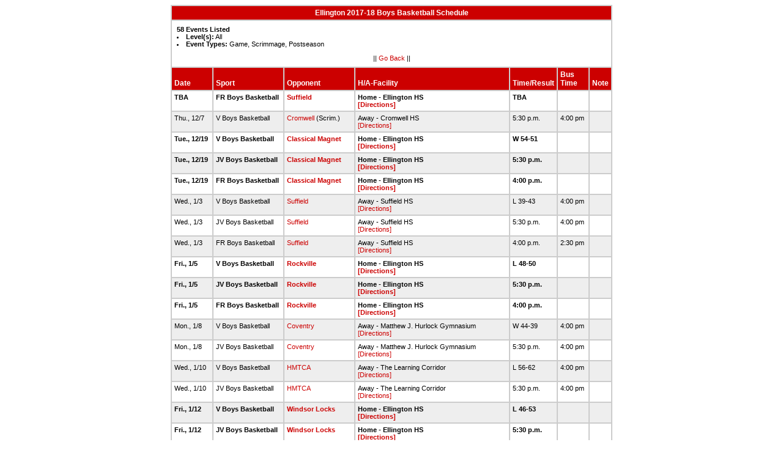

--- FILE ---
content_type: text/html
request_url: http://stats.ciacsports.com/cgi-bin/schedule-1718.cgi?school=Ellington&sport=boys-basketball&levels=&combine_time_results=1&show_bus_info=1&site=&starttoday=&today=&startmonth=&startday=&startyear=&endmonth=&endday=&endyear=&type=Game%5EScrimmage%5EPostseason
body_size: 2758
content:

<HTML><HEAD>

<link rel="shortcut icon" type="image/x-icon" href="/favicon.ico">
<style type="text/css" title="text/css">
<!--
body
{
font-size:8pt; font-family:Arial; color:Black
}

td
{
	font-size: 8pt;
	font-family: Arial;
	color: Black;
	padding: 3pt;
	margin: 3pt;
}

.extrapadded
{
	padding: 6pt;
	margin: 7pt;
}

p.extrapadded
{
text-align: center;
}

th
{
	font-size: 9pt;
	font-family: Arial;
	color: white;
	background-color: #C00;
text-align: left;
	padding: 3pt;
	margin: 3pt;
}

a
{
font-size:8pt; color:#C00; text-decoration: none
}

a:hover
{
text-decoration: underline;
}

.maintable
{
	background-color: #CCC; 
}

.datecell { 
font-size:10pt;
font-weight: bold;
text-align: right;
}

.Home { 
font-weight: bold;
}

.Away { 
}

a.datecell
{
font-size:10pt; color:#C00; text-decoration: none
}

a.datecell:hover
{
font-size:10pt;
text-decoration: underline;
}

.thcenter
 {
 text-align: center;
 }

-->
</style>
    
<TITLE>Ellington Athletic Event Schedule</Title>


<script>
  (function(i,s,o,g,r,a,m){i['GoogleAnalyticsObject']=r;i[r]=i[r]||function(){
  (i[r].q=i[r].q||[]).push(arguments)},i[r].l=1*new Date();a=s.createElement(o),
  m=s.getElementsByTagName(o)[0];a.async=1;a.src=g;m.parentNode.insertBefore(a,m)
  })(window,document,'script','//www.google-analytics.com/analytics.js','ga');

  ga('create', 'UA-58446779-2', 'auto');
  ga('send', 'pageview');

</script>

</HEAD>
<BODY bgcolor="#FFFFFF">

<table class="maintable" align="center" border="1" bordercolor="#CCCCCC" cellspacing="0">
<tr>
<th colspan="7" class="thcenter">Ellington 2017-18 Boys Basketball Schedule</th>
</tr><tr><td colspan="7" align=left bgcolor="#FFFFFF" class="extrapadded"><B>58 Events Listed</b><LI><B>Level(s):</B> All
<LI><B>Event Types:</B> Game, Scrimmage, Postseason<p align="center">|| <a href="javascript:history.go(-1)">Go Back</a> ||</p></td></tr> <tr align=left valign=bottom> <th> Date</th><th> Sport</th><th> Opponent</th><th> H/A-Facility</th><th> Time/Result</th><th> Bus<BR>Time</th><th> Note</th></tr>
<tr>
 <tr bgcolor="#FFFFFF" valign=top class="Home"> <td> TBA&nbsp;</td><td> FR Boys Basketball&nbsp;</td><td> <a href="/cgi-bin/schedule-1718.cgi?school=Suffield&sport=boys-basketball&levels=&combine_time_results=1&show_bus_info=1&site=&starttoday=&today=&startmonth=&startday=&startyear=&endmonth=&endday=&endyear=&type=Game^Scrimmage^Postseason" target="_top">Suffield</a>&nbsp;</td><td> Home - Ellington HS<BR><a href="http://www.casciac.org/scripts/show_dir.cgi?school=Ellington">[Directions]</a>&nbsp;</td><td> TBA&nbsp;</td><td> &nbsp;</td><td> &nbsp;</td></tr>
 <tr bgcolor="#EEEEEE" valign=top class="Away"> <td> Thu., 12/7&nbsp;</td><td> V Boys Basketball&nbsp;</td><td> <a href="/cgi-bin/schedule-1718.cgi?school=Cromwell&sport=boys-basketball&levels=&combine_time_results=1&show_bus_info=1&site=&starttoday=&today=&startmonth=&startday=&startyear=&endmonth=&endday=&endyear=&type=Game^Scrimmage^Postseason" target="_top">Cromwell</a> (Scrim.)&nbsp;</td><td> Away - Cromwell HS<BR><a href="http://www.casciac.org/scripts/show_dir.cgi?school=Cromwell">[Directions]</a>&nbsp;</td><td> 5:30 p.m.&nbsp;</td><td> 4:00 pm&nbsp;</td><td> &nbsp;</td></tr>
 <tr bgcolor="#FFFFFF" valign=top class="Home"> <td> Tue., 12/19&nbsp;</td><td> V Boys Basketball&nbsp;</td><td> <a href="/cgi-bin/schedule-1718.cgi?school=GreaterHartfordClassical&sport=boys-basketball&levels=&combine_time_results=1&show_bus_info=1&site=&starttoday=&today=&startmonth=&startday=&startyear=&endmonth=&endday=&endyear=&type=Game^Scrimmage^Postseason" target="_top">Classical Magnet</a>&nbsp;</td><td> Home - Ellington HS<BR><a href="http://www.casciac.org/scripts/show_dir.cgi?school=Ellington">[Directions]</a>&nbsp;</td><td> W 54-51&nbsp;</td><td> &nbsp;</td><td> &nbsp;</td></tr>
 <tr bgcolor="#EEEEEE" valign=top class="Home"> <td> Tue., 12/19&nbsp;</td><td> JV Boys Basketball&nbsp;</td><td> <a href="/cgi-bin/schedule-1718.cgi?school=GreaterHartfordClassical&sport=boys-basketball&levels=&combine_time_results=1&show_bus_info=1&site=&starttoday=&today=&startmonth=&startday=&startyear=&endmonth=&endday=&endyear=&type=Game^Scrimmage^Postseason" target="_top">Classical Magnet</a>&nbsp;</td><td> Home - Ellington HS<BR><a href="http://www.casciac.org/scripts/show_dir.cgi?school=Ellington">[Directions]</a>&nbsp;</td><td> 5:30 p.m.&nbsp;</td><td> &nbsp;</td><td> &nbsp;</td></tr>
 <tr bgcolor="#FFFFFF" valign=top class="Home"> <td> Tue., 12/19&nbsp;</td><td> FR Boys Basketball&nbsp;</td><td> <a href="/cgi-bin/schedule-1718.cgi?school=GreaterHartfordClassical&sport=boys-basketball&levels=&combine_time_results=1&show_bus_info=1&site=&starttoday=&today=&startmonth=&startday=&startyear=&endmonth=&endday=&endyear=&type=Game^Scrimmage^Postseason" target="_top">Classical Magnet</a>&nbsp;</td><td> Home - Ellington HS<BR><a href="http://www.casciac.org/scripts/show_dir.cgi?school=Ellington">[Directions]</a>&nbsp;</td><td> 4:00 p.m.&nbsp;</td><td> &nbsp;</td><td> &nbsp;</td></tr>
 <tr bgcolor="#EEEEEE" valign=top class="Away"> <td> Wed., 1/3&nbsp;</td><td> V Boys Basketball&nbsp;</td><td> <a href="/cgi-bin/schedule-1718.cgi?school=Suffield&sport=boys-basketball&levels=&combine_time_results=1&show_bus_info=1&site=&starttoday=&today=&startmonth=&startday=&startyear=&endmonth=&endday=&endyear=&type=Game^Scrimmage^Postseason" target="_top">Suffield</a>&nbsp;</td><td> Away - Suffield HS<BR><a href="http://www.casciac.org/scripts/show_dir.cgi?school=Suffield">[Directions]</a>&nbsp;</td><td> L 39-43&nbsp;</td><td> 4:00 pm&nbsp;</td><td> &nbsp;</td></tr>
 <tr bgcolor="#FFFFFF" valign=top class="Away"> <td> Wed., 1/3&nbsp;</td><td> JV Boys Basketball&nbsp;</td><td> <a href="/cgi-bin/schedule-1718.cgi?school=Suffield&sport=boys-basketball&levels=&combine_time_results=1&show_bus_info=1&site=&starttoday=&today=&startmonth=&startday=&startyear=&endmonth=&endday=&endyear=&type=Game^Scrimmage^Postseason" target="_top">Suffield</a>&nbsp;</td><td> Away - Suffield HS<BR><a href="http://www.casciac.org/scripts/show_dir.cgi?school=Suffield">[Directions]</a>&nbsp;</td><td> 5:30 p.m.&nbsp;</td><td> 4:00 pm&nbsp;</td><td> &nbsp;</td></tr>
 <tr bgcolor="#EEEEEE" valign=top class="Away"> <td> Wed., 1/3&nbsp;</td><td> FR Boys Basketball&nbsp;</td><td> <a href="/cgi-bin/schedule-1718.cgi?school=Suffield&sport=boys-basketball&levels=&combine_time_results=1&show_bus_info=1&site=&starttoday=&today=&startmonth=&startday=&startyear=&endmonth=&endday=&endyear=&type=Game^Scrimmage^Postseason" target="_top">Suffield</a>&nbsp;</td><td> Away - Suffield HS<BR><a href="http://www.casciac.org/scripts/show_dir.cgi?school=Suffield">[Directions]</a>&nbsp;</td><td> 4:00 p.m.&nbsp;</td><td> 2:30 pm&nbsp;</td><td> &nbsp;</td></tr>
 <tr bgcolor="#FFFFFF" valign=top class="Home"> <td> Fri., 1/5&nbsp;</td><td> V Boys Basketball&nbsp;</td><td> <a href="/cgi-bin/schedule-1718.cgi?school=Rockville&sport=boys-basketball&levels=&combine_time_results=1&show_bus_info=1&site=&starttoday=&today=&startmonth=&startday=&startyear=&endmonth=&endday=&endyear=&type=Game^Scrimmage^Postseason" target="_top">Rockville</a>&nbsp;</td><td> Home - Ellington HS<BR><a href="http://www.casciac.org/scripts/show_dir.cgi?school=Ellington">[Directions]</a>&nbsp;</td><td> L 48-50&nbsp;</td><td> &nbsp;</td><td> &nbsp;</td></tr>
 <tr bgcolor="#EEEEEE" valign=top class="Home"> <td> Fri., 1/5&nbsp;</td><td> JV Boys Basketball&nbsp;</td><td> <a href="/cgi-bin/schedule-1718.cgi?school=Rockville&sport=boys-basketball&levels=&combine_time_results=1&show_bus_info=1&site=&starttoday=&today=&startmonth=&startday=&startyear=&endmonth=&endday=&endyear=&type=Game^Scrimmage^Postseason" target="_top">Rockville</a>&nbsp;</td><td> Home - Ellington HS<BR><a href="http://www.casciac.org/scripts/show_dir.cgi?school=Ellington">[Directions]</a>&nbsp;</td><td> 5:30 p.m.&nbsp;</td><td> &nbsp;</td><td> &nbsp;</td></tr>
 <tr bgcolor="#FFFFFF" valign=top class="Home"> <td> Fri., 1/5&nbsp;</td><td> FR Boys Basketball&nbsp;</td><td> <a href="/cgi-bin/schedule-1718.cgi?school=Rockville&sport=boys-basketball&levels=&combine_time_results=1&show_bus_info=1&site=&starttoday=&today=&startmonth=&startday=&startyear=&endmonth=&endday=&endyear=&type=Game^Scrimmage^Postseason" target="_top">Rockville</a>&nbsp;</td><td> Home - Ellington HS<BR><a href="http://www.casciac.org/scripts/show_dir.cgi?school=Ellington">[Directions]</a>&nbsp;</td><td> 4:00 p.m.&nbsp;</td><td> &nbsp;</td><td> &nbsp;</td></tr>
 <tr bgcolor="#EEEEEE" valign=top class="Away"> <td> Mon., 1/8&nbsp;</td><td> V Boys Basketball&nbsp;</td><td> <a href="/cgi-bin/schedule-1718.cgi?school=Coventry&sport=boys-basketball&levels=&combine_time_results=1&show_bus_info=1&site=&starttoday=&today=&startmonth=&startday=&startyear=&endmonth=&endday=&endyear=&type=Game^Scrimmage^Postseason" target="_top">Coventry</a>&nbsp;</td><td> Away - Matthew J. Hurlock Gymnasium<BR><a href="http://www.casciac.org/scripts/show_dir.cgi?school=Coventry">[Directions]</a>&nbsp;</td><td> W 44-39&nbsp;</td><td> 4:00 pm&nbsp;</td><td> &nbsp;</td></tr>
 <tr bgcolor="#FFFFFF" valign=top class="Away"> <td> Mon., 1/8&nbsp;</td><td> JV Boys Basketball&nbsp;</td><td> <a href="/cgi-bin/schedule-1718.cgi?school=Coventry&sport=boys-basketball&levels=&combine_time_results=1&show_bus_info=1&site=&starttoday=&today=&startmonth=&startday=&startyear=&endmonth=&endday=&endyear=&type=Game^Scrimmage^Postseason" target="_top">Coventry</a>&nbsp;</td><td> Away - Matthew J. Hurlock Gymnasium<BR><a href="http://www.casciac.org/scripts/show_dir.cgi?school=Coventry">[Directions]</a>&nbsp;</td><td> 5:30 p.m.&nbsp;</td><td> 4:00 pm&nbsp;</td><td> &nbsp;</td></tr>
 <tr bgcolor="#EEEEEE" valign=top class="Away"> <td> Wed., 1/10&nbsp;</td><td> V Boys Basketball&nbsp;</td><td> <a href="/cgi-bin/schedule-1718.cgi?school=TrinityCollegeAcademy&sport=boys-basketball&levels=&combine_time_results=1&show_bus_info=1&site=&starttoday=&today=&startmonth=&startday=&startyear=&endmonth=&endday=&endyear=&type=Game^Scrimmage^Postseason" target="_top">HMTCA</a>&nbsp;</td><td> Away - The Learning Corridor<BR><a href="http://www.casciac.org/scripts/show_dir.cgi?school=TrinityCollegeAcademy">[Directions]</a>&nbsp;</td><td> L 56-62&nbsp;</td><td> 4:00 pm&nbsp;</td><td> &nbsp;</td></tr>
 <tr bgcolor="#FFFFFF" valign=top class="Away"> <td> Wed., 1/10&nbsp;</td><td> JV Boys Basketball&nbsp;</td><td> <a href="/cgi-bin/schedule-1718.cgi?school=TrinityCollegeAcademy&sport=boys-basketball&levels=&combine_time_results=1&show_bus_info=1&site=&starttoday=&today=&startmonth=&startday=&startyear=&endmonth=&endday=&endyear=&type=Game^Scrimmage^Postseason" target="_top">HMTCA</a>&nbsp;</td><td> Away - The Learning Corridor<BR><a href="http://www.casciac.org/scripts/show_dir.cgi?school=TrinityCollegeAcademy">[Directions]</a>&nbsp;</td><td> 5:30 p.m.&nbsp;</td><td> 4:00 pm&nbsp;</td><td> &nbsp;</td></tr>
 <tr bgcolor="#EEEEEE" valign=top class="Home"> <td> Fri., 1/12&nbsp;</td><td> V Boys Basketball&nbsp;</td><td> <a href="/cgi-bin/schedule-1718.cgi?school=WindsorLocks&sport=boys-basketball&levels=&combine_time_results=1&show_bus_info=1&site=&starttoday=&today=&startmonth=&startday=&startyear=&endmonth=&endday=&endyear=&type=Game^Scrimmage^Postseason" target="_top">Windsor Locks</a>&nbsp;</td><td> Home - Ellington HS<BR><a href="http://www.casciac.org/scripts/show_dir.cgi?school=Ellington">[Directions]</a>&nbsp;</td><td> L 46-53&nbsp;</td><td> &nbsp;</td><td> &nbsp;</td></tr>
 <tr bgcolor="#FFFFFF" valign=top class="Home"> <td> Fri., 1/12&nbsp;</td><td> JV Boys Basketball&nbsp;</td><td> <a href="/cgi-bin/schedule-1718.cgi?school=WindsorLocks&sport=boys-basketball&levels=&combine_time_results=1&show_bus_info=1&site=&starttoday=&today=&startmonth=&startday=&startyear=&endmonth=&endday=&endyear=&type=Game^Scrimmage^Postseason" target="_top">Windsor Locks</a>&nbsp;</td><td> Home - Ellington HS<BR><a href="http://www.casciac.org/scripts/show_dir.cgi?school=Ellington">[Directions]</a>&nbsp;</td><td> 5:30 p.m.&nbsp;</td><td> &nbsp;</td><td> &nbsp;</td></tr>
 <tr bgcolor="#EEEEEE" valign=top class="Home"> <td> Fri., 1/12&nbsp;</td><td> FR Boys Basketball&nbsp;</td><td> <a href="/cgi-bin/schedule-1718.cgi?school=WindsorLocks&sport=boys-basketball&levels=&combine_time_results=1&show_bus_info=1&site=&starttoday=&today=&startmonth=&startday=&startyear=&endmonth=&endday=&endyear=&type=Game^Scrimmage^Postseason" target="_top">Windsor Locks</a>&nbsp;</td><td> Home - Ellington HS<BR><a href="http://www.casciac.org/scripts/show_dir.cgi?school=Ellington">[Directions]</a>&nbsp;</td><td> 4:00 p.m.&nbsp;</td><td> &nbsp;</td><td> &nbsp;</td></tr>
 <tr bgcolor="#FFFFFF" valign=top class="Home"> <td> Tue., 1/16&nbsp;</td><td> V Boys Basketball&nbsp;</td><td> <a href="/cgi-bin/schedule-1718.cgi?school=CantonJrSr&sport=boys-basketball&levels=&combine_time_results=1&show_bus_info=1&site=&starttoday=&today=&startmonth=&startday=&startyear=&endmonth=&endday=&endyear=&type=Game^Scrimmage^Postseason" target="_top">Canton</a>&nbsp;</td><td> Home - Ellington HS<BR><a href="http://www.casciac.org/scripts/show_dir.cgi?school=Ellington">[Directions]</a>&nbsp;</td><td> L 54-60&nbsp;</td><td> &nbsp;</td><td> &nbsp;</td></tr>
 <tr bgcolor="#EEEEEE" valign=top class="Home"> <td> Tue., 1/16&nbsp;</td><td> JV Boys Basketball&nbsp;</td><td> <a href="/cgi-bin/schedule-1718.cgi?school=CantonJrSr&sport=boys-basketball&levels=&combine_time_results=1&show_bus_info=1&site=&starttoday=&today=&startmonth=&startday=&startyear=&endmonth=&endday=&endyear=&type=Game^Scrimmage^Postseason" target="_top">Canton</a>&nbsp;</td><td> Home - Ellington HS<BR><a href="http://www.casciac.org/scripts/show_dir.cgi?school=Ellington">[Directions]</a>&nbsp;</td><td> 5:30 p.m.&nbsp;</td><td> &nbsp;</td><td> &nbsp;</td></tr>
 <tr bgcolor="#FFFFFF" valign=top class="Home"> <td> Tue., 1/16&nbsp;</td><td> FR Boys Basketball&nbsp;</td><td> <a href="/cgi-bin/schedule-1718.cgi?school=CantonJrSr&sport=boys-basketball&levels=&combine_time_results=1&show_bus_info=1&site=&starttoday=&today=&startmonth=&startday=&startyear=&endmonth=&endday=&endyear=&type=Game^Scrimmage^Postseason" target="_top">Canton</a>&nbsp;</td><td> Home - Ellington HS<BR><a href="http://www.casciac.org/scripts/show_dir.cgi?school=Ellington">[Directions]</a>&nbsp;</td><td> 4:00 p.m.&nbsp;</td><td> &nbsp;</td><td> &nbsp;</td></tr>
 <tr bgcolor="#EEEEEE" valign=top class="Away"> <td> Fri., 1/19&nbsp;</td><td> V Boys Basketball&nbsp;</td><td> <a href="/cgi-bin/schedule-1718.cgi?school=GranbyMemorial&sport=boys-basketball&levels=&combine_time_results=1&show_bus_info=1&site=&starttoday=&today=&startmonth=&startday=&startyear=&endmonth=&endday=&endyear=&type=Game^Scrimmage^Postseason" target="_top">Granby Memorial</a>&nbsp;</td><td> Away - Granby Memorial HS<BR><a href="http://www.casciac.org/scripts/show_dir.cgi?school=GranbyMemorial">[Directions]</a>&nbsp;</td><td> L 59-60&nbsp;</td><td> 4:00 pm&nbsp;</td><td> &nbsp;</td></tr>
 <tr bgcolor="#FFFFFF" valign=top class="Away"> <td> Fri., 1/19&nbsp;</td><td> JV Boys Basketball&nbsp;</td><td> <a href="/cgi-bin/schedule-1718.cgi?school=GranbyMemorial&sport=boys-basketball&levels=&combine_time_results=1&show_bus_info=1&site=&starttoday=&today=&startmonth=&startday=&startyear=&endmonth=&endday=&endyear=&type=Game^Scrimmage^Postseason" target="_top">Granby Memorial</a>&nbsp;</td><td> Away - Granby Memorial HS<BR><a href="http://www.casciac.org/scripts/show_dir.cgi?school=GranbyMemorial">[Directions]</a>&nbsp;</td><td> 5:30 p.m.&nbsp;</td><td> 4:00 pm&nbsp;</td><td> &nbsp;</td></tr>
 <tr bgcolor="#EEEEEE" valign=top class="Away"> <td> Fri., 1/19&nbsp;</td><td> FR Boys Basketball&nbsp;</td><td> <a href="/cgi-bin/schedule-1718.cgi?school=GranbyMemorial&sport=boys-basketball&levels=&combine_time_results=1&show_bus_info=1&site=&starttoday=&today=&startmonth=&startday=&startyear=&endmonth=&endday=&endyear=&type=Game^Scrimmage^Postseason" target="_top">Granby Memorial</a>&nbsp;</td><td> Away - Granby Memorial HS<BR><a href="http://www.casciac.org/scripts/show_dir.cgi?school=GranbyMemorial">[Directions]</a>&nbsp;</td><td> 3:45 p.m.&nbsp;</td><td> 2:30 pm&nbsp;</td><td> &nbsp;</td></tr>
 <tr bgcolor="#FFFFFF" valign=top class="Away"> <td> Sat., 1/20&nbsp;</td><td> V Boys Basketball&nbsp;</td><td> <a href="/cgi-bin/schedule-1718.cgi?school=SouthWindsor&sport=boys-basketball&levels=&combine_time_results=1&show_bus_info=1&site=&starttoday=&today=&startmonth=&startday=&startyear=&endmonth=&endday=&endyear=&type=Game^Scrimmage^Postseason" target="_top">South Windsor</a>&nbsp;</td><td> Away - South Windsor HS<BR><a href="http://www.casciac.org/scripts/show_dir.cgi?school=SouthWindsor">[Directions]</a>&nbsp;</td><td> W 61-40&nbsp;</td><td> 4:00 pm&nbsp;</td><td> &nbsp;</td></tr>
 <tr bgcolor="#EEEEEE" valign=top class="Away"> <td> Sat., 1/20&nbsp;</td><td> JV Boys Basketball&nbsp;</td><td> <a href="/cgi-bin/schedule-1718.cgi?school=SouthWindsor&sport=boys-basketball&levels=&combine_time_results=1&show_bus_info=1&site=&starttoday=&today=&startmonth=&startday=&startyear=&endmonth=&endday=&endyear=&type=Game^Scrimmage^Postseason" target="_top">South Windsor</a>&nbsp;</td><td> Away - South Windsor HS<BR><a href="http://www.casciac.org/scripts/show_dir.cgi?school=SouthWindsor">[Directions]</a>&nbsp;</td><td> 5:15 p.m.&nbsp;</td><td> 4:00 pm&nbsp;</td><td> &nbsp;</td></tr>
 <tr bgcolor="#FFFFFF" valign=top class="Away"> <td> Sat., 1/20&nbsp;</td><td> FR Boys Basketball&nbsp;</td><td> <a href="/cgi-bin/schedule-1718.cgi?school=SouthWindsor&sport=boys-basketball&levels=&combine_time_results=1&show_bus_info=1&site=&starttoday=&today=&startmonth=&startday=&startyear=&endmonth=&endday=&endyear=&type=Game^Scrimmage^Postseason" target="_top">South Windsor</a>&nbsp;</td><td> Away - South Windsor HS<BR><a href="http://www.casciac.org/scripts/show_dir.cgi?school=SouthWindsor">[Directions]</a>&nbsp;</td><td> 3:45 p.m.&nbsp;</td><td> 2:30 pm&nbsp;</td><td> &nbsp;</td></tr>
 <tr bgcolor="#EEEEEE" valign=top class="Away"> <td> Mon., 1/22&nbsp;</td><td> V Boys Basketball&nbsp;</td><td> <a href="/cgi-bin/schedule-1718.cgi?school=Rockville&sport=boys-basketball&levels=&combine_time_results=1&show_bus_info=1&site=&starttoday=&today=&startmonth=&startday=&startyear=&endmonth=&endday=&endyear=&type=Game^Scrimmage^Postseason" target="_top">Rockville</a>&nbsp;</td><td> Away - RHS Gymnasium<BR><a href="http://www.casciac.org/scripts/show_dir.cgi?school=Rockville">[Directions]</a>&nbsp;</td><td> L 40-43&nbsp;</td><td> 4:45 pm&nbsp;</td><td> &nbsp;</td></tr>
 <tr bgcolor="#FFFFFF" valign=top class="Away"> <td> Mon., 1/22&nbsp;</td><td> JV Boys Basketball&nbsp;</td><td> <a href="/cgi-bin/schedule-1718.cgi?school=Rockville&sport=boys-basketball&levels=&combine_time_results=1&show_bus_info=1&site=&starttoday=&today=&startmonth=&startday=&startyear=&endmonth=&endday=&endyear=&type=Game^Scrimmage^Postseason" target="_top">Rockville</a>&nbsp;</td><td> Away - RHS Gymnasium<BR><a href="http://www.casciac.org/scripts/show_dir.cgi?school=Rockville">[Directions]</a>&nbsp;</td><td> 5:30 p.m.&nbsp;</td><td> 4:45 pm&nbsp;</td><td> &nbsp;</td></tr>
 <tr bgcolor="#EEEEEE" valign=top class="Away"> <td> Mon., 1/22&nbsp;</td><td> FR Boys Basketball&nbsp;</td><td> <a href="/cgi-bin/schedule-1718.cgi?school=Rockville&sport=boys-basketball&levels=&combine_time_results=1&show_bus_info=1&site=&starttoday=&today=&startmonth=&startday=&startyear=&endmonth=&endday=&endyear=&type=Game^Scrimmage^Postseason" target="_top">Rockville</a>&nbsp;</td><td> Away - RHS Gymnasium<BR><a href="http://www.casciac.org/scripts/show_dir.cgi?school=Rockville">[Directions]</a>&nbsp;</td><td> 4:00 p.m.&nbsp;</td><td> 3:15 pm&nbsp;</td><td> &nbsp;</td></tr>
 <tr bgcolor="#FFFFFF" valign=top class="Away"> <td> Wed., 1/24&nbsp;</td><td> V Boys Basketball&nbsp;</td><td> <a href="/cgi-bin/schedule-1718.cgi?school=EastGranby&sport=boys-basketball&levels=&combine_time_results=1&show_bus_info=1&site=&starttoday=&today=&startmonth=&startday=&startyear=&endmonth=&endday=&endyear=&type=Game^Scrimmage^Postseason" target="_top">East Granby</a>&nbsp;</td><td> Away - East Granby HS<BR><a href="http://www.casciac.org/scripts/show_dir.cgi?school=EastGranby">[Directions]</a>&nbsp;</td><td> W 58-47&nbsp;</td><td> 4:00 pm&nbsp;</td><td> &nbsp;</td></tr>
 <tr bgcolor="#EEEEEE" valign=top class="Away"> <td> Wed., 1/24&nbsp;</td><td> JV Boys Basketball&nbsp;</td><td> <a href="/cgi-bin/schedule-1718.cgi?school=EastGranby&sport=boys-basketball&levels=&combine_time_results=1&show_bus_info=1&site=&starttoday=&today=&startmonth=&startday=&startyear=&endmonth=&endday=&endyear=&type=Game^Scrimmage^Postseason" target="_top">East Granby</a>&nbsp;</td><td> Away - East Granby HS<BR><a href="http://www.casciac.org/scripts/show_dir.cgi?school=EastGranby">[Directions]</a>&nbsp;</td><td> 5:30 p.m.&nbsp;</td><td> 4:00 pm&nbsp;</td><td> &nbsp;</td></tr>
 <tr bgcolor="#FFFFFF" valign=top class="Away"> <td> Wed., 1/24&nbsp;</td><td> FR Boys Basketball&nbsp;</td><td> <a href="/cgi-bin/schedule-1718.cgi?school=EastGranby&sport=boys-basketball&levels=&combine_time_results=1&show_bus_info=1&site=&starttoday=&today=&startmonth=&startday=&startyear=&endmonth=&endday=&endyear=&type=Game^Scrimmage^Postseason" target="_top">East Granby</a>&nbsp;</td><td> Away - East Granby HS<BR><a href="http://www.casciac.org/scripts/show_dir.cgi?school=EastGranby">[Directions]</a>&nbsp;</td><td> 4:00 p.m.&nbsp;</td><td> 2:30 pm&nbsp;</td><td> &nbsp;</td></tr>
 <tr bgcolor="#EEEEEE" valign=top class="Home"> <td> Fri., 1/26&nbsp;</td><td> V Boys Basketball&nbsp;</td><td> <a href="/cgi-bin/schedule-1718.cgi?school=Bolton&sport=boys-basketball&levels=&combine_time_results=1&show_bus_info=1&site=&starttoday=&today=&startmonth=&startday=&startyear=&endmonth=&endday=&endyear=&type=Game^Scrimmage^Postseason" target="_top">Bolton</a>&nbsp;</td><td> Home - Ellington HS<BR><a href="http://www.casciac.org/scripts/show_dir.cgi?school=Ellington">[Directions]</a>&nbsp;</td><td> W 54-53&nbsp;</td><td> &nbsp;</td><td> &nbsp;</td></tr>
 <tr bgcolor="#FFFFFF" valign=top class="Home"> <td> Fri., 1/26&nbsp;</td><td> JV Boys Basketball&nbsp;</td><td> <a href="/cgi-bin/schedule-1718.cgi?school=Bolton&sport=boys-basketball&levels=&combine_time_results=1&show_bus_info=1&site=&starttoday=&today=&startmonth=&startday=&startyear=&endmonth=&endday=&endyear=&type=Game^Scrimmage^Postseason" target="_top">Bolton</a>&nbsp;</td><td> Home - Ellington HS<BR><a href="http://www.casciac.org/scripts/show_dir.cgi?school=Ellington">[Directions]</a>&nbsp;</td><td> Cancelled&nbsp;</td><td> &nbsp;</td><td> &nbsp;</td></tr>
 <tr bgcolor="#EEEEEE" valign=top class="Away"> <td> Tue., 1/30&nbsp;</td><td> V Boys Basketball&nbsp;</td><td> <a href="/cgi-bin/schedule-1718.cgi?school=EastWindsorJrSr&sport=boys-basketball&levels=&combine_time_results=1&show_bus_info=1&site=&starttoday=&today=&startmonth=&startday=&startyear=&endmonth=&endday=&endyear=&type=Game^Scrimmage^Postseason" target="_top">East Windsor</a>&nbsp;</td><td> Away - East Windsor HS<BR><a href="http://www.casciac.org/scripts/show_dir.cgi?school=EastWindsorJrSr">[Directions]</a>&nbsp;</td><td> W 60-58&nbsp;</td><td> 4:15 pm&nbsp;</td><td> &nbsp;</td></tr>
 <tr bgcolor="#FFFFFF" valign=top class="Away"> <td> Tue., 1/30&nbsp;</td><td> JV Boys Basketball&nbsp;</td><td> <a href="/cgi-bin/schedule-1718.cgi?school=EastWindsorJrSr&sport=boys-basketball&levels=&combine_time_results=1&show_bus_info=1&site=&starttoday=&today=&startmonth=&startday=&startyear=&endmonth=&endday=&endyear=&type=Game^Scrimmage^Postseason" target="_top">East Windsor</a>&nbsp;</td><td> Away - East Windsor HS<BR><a href="http://www.casciac.org/scripts/show_dir.cgi?school=EastWindsorJrSr">[Directions]</a>&nbsp;</td><td> 5:30 p.m.&nbsp;</td><td> 4:15 pm&nbsp;</td><td> &nbsp;</td></tr>
 <tr bgcolor="#EEEEEE" valign=top class="Away"> <td> Tue., 1/30&nbsp;</td><td> FR Boys Basketball&nbsp;</td><td> <a href="/cgi-bin/schedule-1718.cgi?school=EastWindsorJrSr&sport=boys-basketball&levels=&combine_time_results=1&show_bus_info=1&site=&starttoday=&today=&startmonth=&startday=&startyear=&endmonth=&endday=&endyear=&type=Game^Scrimmage^Postseason" target="_top">East Windsor</a>&nbsp;</td><td> Away - East Windsor HS<BR><a href="http://www.casciac.org/scripts/show_dir.cgi?school=EastWindsorJrSr">[Directions]</a>&nbsp;</td><td> 4:00 p.m.&nbsp;</td><td> 2:45&nbsp;</td><td> &nbsp;</td></tr>
 <tr bgcolor="#FFFFFF" valign=top class="Home"> <td> Wed., 1/31&nbsp;</td><td> V Boys Basketball&nbsp;</td><td> <a href="/cgi-bin/schedule-1718.cgi?school=AmistadAcademy&sport=boys-basketball&levels=&combine_time_results=1&show_bus_info=1&site=&starttoday=&today=&startmonth=&startday=&startyear=&endmonth=&endday=&endyear=&type=Game^Scrimmage^Postseason" target="_top">Amistad</a>&nbsp;</td><td> Home - Ellington HS<BR><a href="http://www.casciac.org/scripts/show_dir.cgi?school=Ellington">[Directions]</a>&nbsp;</td><td> L 47-49&nbsp;</td><td> &nbsp;</td><td> &nbsp;</td></tr>
 <tr bgcolor="#EEEEEE" valign=top class="Home"> <td> Wed., 1/31&nbsp;</td><td> JV Boys Basketball&nbsp;</td><td> <a href="/cgi-bin/schedule-1718.cgi?school=AmistadAcademy&sport=boys-basketball&levels=&combine_time_results=1&show_bus_info=1&site=&starttoday=&today=&startmonth=&startday=&startyear=&endmonth=&endday=&endyear=&type=Game^Scrimmage^Postseason" target="_top">Amistad</a>&nbsp;</td><td> Home - Ellington HS<BR><a href="http://www.casciac.org/scripts/show_dir.cgi?school=Ellington">[Directions]</a>&nbsp;</td><td> 5:30 p.m.&nbsp;</td><td> &nbsp;</td><td> &nbsp;</td></tr>
 <tr bgcolor="#FFFFFF" valign=top class="Home"> <td> Fri., 2/2&nbsp;</td><td> V Boys Basketball&nbsp;</td><td> <a href="/cgi-bin/schedule-1718.cgi?school=SportsSciencesAcademy&sport=boys-basketball&levels=&combine_time_results=1&show_bus_info=1&site=&starttoday=&today=&startmonth=&startday=&startyear=&endmonth=&endday=&endyear=&type=Game^Scrimmage^Postseason" target="_top">SMSA</a>&nbsp;</td><td> Home - Ellington HS<BR><a href="http://www.casciac.org/scripts/show_dir.cgi?school=Ellington">[Directions]</a>&nbsp;</td><td> L 42-57&nbsp;</td><td> &nbsp;</td><td> &nbsp;</td></tr>
 <tr bgcolor="#EEEEEE" valign=top class="Home"> <td> Fri., 2/2&nbsp;</td><td> JV Boys Basketball&nbsp;</td><td> <a href="/cgi-bin/schedule-1718.cgi?school=SportsSciencesAcademy&sport=boys-basketball&levels=&combine_time_results=1&show_bus_info=1&site=&starttoday=&today=&startmonth=&startday=&startyear=&endmonth=&endday=&endyear=&type=Game^Scrimmage^Postseason" target="_top">SMSA</a>&nbsp;</td><td> Home - Ellington HS<BR><a href="http://www.casciac.org/scripts/show_dir.cgi?school=Ellington">[Directions]</a>&nbsp;</td><td> 5:30 p.m.&nbsp;</td><td> &nbsp;</td><td> &nbsp;</td></tr>
 <tr bgcolor="#FFFFFF" valign=top class="Home"> <td> Fri., 2/2&nbsp;</td><td> FR Boys Basketball&nbsp;</td><td> <a href="/cgi-bin/schedule-1718.cgi?school=SportsSciencesAcademy&sport=boys-basketball&levels=&combine_time_results=1&show_bus_info=1&site=&starttoday=&today=&startmonth=&startday=&startyear=&endmonth=&endday=&endyear=&type=Game^Scrimmage^Postseason" target="_top">SMSA</a>&nbsp;</td><td> Home - Ellington HS<BR><a href="http://www.casciac.org/scripts/show_dir.cgi?school=Ellington">[Directions]</a>&nbsp;</td><td> 4:00 p.m.&nbsp;</td><td> &nbsp;</td><td> &nbsp;</td></tr>
 <tr bgcolor="#EEEEEE" valign=top class="Home"> <td> Mon., 2/5&nbsp;</td><td> V Boys Basketball&nbsp;</td><td> <a href="/cgi-bin/schedule-1718.cgi?school=Somers&sport=boys-basketball&levels=&combine_time_results=1&show_bus_info=1&site=&starttoday=&today=&startmonth=&startday=&startyear=&endmonth=&endday=&endyear=&type=Game^Scrimmage^Postseason" target="_top">Somers</a>&nbsp;</td><td> Home - Ellington HS<BR><a href="http://www.casciac.org/scripts/show_dir.cgi?school=Ellington">[Directions]</a>&nbsp;</td><td> W 52-49&nbsp;</td><td> &nbsp;</td><td> &nbsp;</td></tr>
 <tr bgcolor="#FFFFFF" valign=top class="Home"> <td> Mon., 2/5&nbsp;</td><td> JV Boys Basketball&nbsp;</td><td> <a href="/cgi-bin/schedule-1718.cgi?school=Somers&sport=boys-basketball&levels=&combine_time_results=1&show_bus_info=1&site=&starttoday=&today=&startmonth=&startday=&startyear=&endmonth=&endday=&endyear=&type=Game^Scrimmage^Postseason" target="_top">Somers</a>&nbsp;</td><td> Home - Ellington HS<BR><a href="http://www.casciac.org/scripts/show_dir.cgi?school=Ellington">[Directions]</a>&nbsp;</td><td> 5:30 p.m.&nbsp;</td><td> &nbsp;</td><td> &nbsp;</td></tr>
 <tr bgcolor="#EEEEEE" valign=top class="Home"> <td> Mon., 2/5&nbsp;</td><td> FR Boys Basketball&nbsp;</td><td> <a href="/cgi-bin/schedule-1718.cgi?school=Somers&sport=boys-basketball&levels=&combine_time_results=1&show_bus_info=1&site=&starttoday=&today=&startmonth=&startday=&startyear=&endmonth=&endday=&endyear=&type=Game^Scrimmage^Postseason" target="_top">Somers</a>&nbsp;</td><td> Home - Ellington HS<BR><a href="http://www.casciac.org/scripts/show_dir.cgi?school=Ellington">[Directions]</a>&nbsp;</td><td> 4:00 p.m.&nbsp;</td><td> &nbsp;</td><td> &nbsp;</td></tr>
 <tr bgcolor="#FFFFFF" valign=top class="Home"> <td> Thu., 2/8&nbsp;</td><td> V Boys Basketball&nbsp;</td><td> <a href="/cgi-bin/schedule-1718.cgi?school=Suffield&sport=boys-basketball&levels=&combine_time_results=1&show_bus_info=1&site=&starttoday=&today=&startmonth=&startday=&startyear=&endmonth=&endday=&endyear=&type=Game^Scrimmage^Postseason" target="_top">Suffield</a>&nbsp;</td><td> Home - Ellington HS<BR><a href="http://www.casciac.org/scripts/show_dir.cgi?school=Ellington">[Directions]</a>&nbsp;</td><td> W 52-18&nbsp;</td><td> &nbsp;</td><td> &nbsp;</td></tr>
 <tr bgcolor="#EEEEEE" valign=top class="Home"> <td> Thu., 2/8&nbsp;</td><td> JV Boys Basketball&nbsp;</td><td> <a href="/cgi-bin/schedule-1718.cgi?school=Suffield&sport=boys-basketball&levels=&combine_time_results=1&show_bus_info=1&site=&starttoday=&today=&startmonth=&startday=&startyear=&endmonth=&endday=&endyear=&type=Game^Scrimmage^Postseason" target="_top">Suffield</a>&nbsp;</td><td> Home - Ellington HS<BR><a href="http://www.casciac.org/scripts/show_dir.cgi?school=Ellington">[Directions]</a>&nbsp;</td><td> 5:30 p.m.&nbsp;</td><td> &nbsp;</td><td> &nbsp;</td></tr>
 <tr bgcolor="#FFFFFF" valign=top class="Away"> <td> Fri., 2/9&nbsp;</td><td> V Boys Basketball&nbsp;</td><td> <a href="/cgi-bin/schedule-1718.cgi?school=Stafford&sport=boys-basketball&levels=&combine_time_results=1&show_bus_info=1&site=&starttoday=&today=&startmonth=&startday=&startyear=&endmonth=&endday=&endyear=&type=Game^Scrimmage^Postseason" target="_top">Stafford</a>&nbsp;</td><td> Away - Stafford High (enter in back of the building)<BR><a href="http://www.casciac.org/scripts/show_dir.cgi?school=Stafford">[Directions]</a>&nbsp;</td><td> W 59-25&nbsp;</td><td> 4:00 pm&nbsp;</td><td> &nbsp;</td></tr>
 <tr bgcolor="#EEEEEE" valign=top class="Away"> <td> Fri., 2/9&nbsp;</td><td> JV Boys Basketball&nbsp;</td><td> <a href="/cgi-bin/schedule-1718.cgi?school=Stafford&sport=boys-basketball&levels=&combine_time_results=1&show_bus_info=1&site=&starttoday=&today=&startmonth=&startday=&startyear=&endmonth=&endday=&endyear=&type=Game^Scrimmage^Postseason" target="_top">Stafford</a>&nbsp;</td><td> Away - Stafford High (enter in back of the building)<BR><a href="http://www.casciac.org/scripts/show_dir.cgi?school=Stafford">[Directions]</a>&nbsp;</td><td> 5:30 p.m.&nbsp;</td><td> 4:00 pm&nbsp;</td><td> &nbsp;</td></tr>
 <tr bgcolor="#FFFFFF" valign=top class="Away"> <td> Wed., 2/14&nbsp;</td><td> FR Boys Basketball&nbsp;</td><td> <a href="/cgi-bin/schedule-1718.cgi?school=WindsorLocks&sport=boys-basketball&levels=&combine_time_results=1&show_bus_info=1&site=&starttoday=&today=&startmonth=&startday=&startyear=&endmonth=&endday=&endyear=&type=Game^Scrimmage^Postseason" target="_top">Windsor Locks</a>&nbsp;</td><td> Away - Windsor Locks HS<BR><a href="http://www.casciac.org/scripts/show_dir.cgi?school=WindsorLocks">[Directions]</a>&nbsp;</td><td> 3:45 p.m.&nbsp;</td><td> 2:30 pm&nbsp;</td><td> &nbsp;</td></tr>
 <tr bgcolor="#EEEEEE" valign=top class="Home"> <td> Thu., 2/15&nbsp;</td><td> V Boys Basketball&nbsp;</td><td> <a href="/cgi-bin/schedule-1718.cgi?school=LymanMemorial&sport=boys-basketball&levels=&combine_time_results=1&show_bus_info=1&site=&starttoday=&today=&startmonth=&startday=&startyear=&endmonth=&endday=&endyear=&type=Game^Scrimmage^Postseason" target="_top">Lyman Memorial</a>&nbsp;</td><td> Home - Ellington HS<BR><a href="http://www.casciac.org/scripts/show_dir.cgi?school=Ellington">[Directions]</a>&nbsp;</td><td> L 46-72&nbsp;</td><td> &nbsp;</td><td> &nbsp;</td></tr>
 <tr bgcolor="#FFFFFF" valign=top class="Home"> <td> Thu., 2/15&nbsp;</td><td> JV Boys Basketball&nbsp;</td><td> <a href="/cgi-bin/schedule-1718.cgi?school=LymanMemorial&sport=boys-basketball&levels=&combine_time_results=1&show_bus_info=1&site=&starttoday=&today=&startmonth=&startday=&startyear=&endmonth=&endday=&endyear=&type=Game^Scrimmage^Postseason" target="_top">Lyman Memorial</a>&nbsp;</td><td> Home - Ellington HS<BR><a href="http://www.casciac.org/scripts/show_dir.cgi?school=Ellington">[Directions]</a>&nbsp;</td><td> 5:30 p.m.&nbsp;</td><td> &nbsp;</td><td> &nbsp;</td></tr>
 <tr bgcolor="#EEEEEE" valign=top class="Away"> <td> Mon., 2/19&nbsp;</td><td> V Boys Basketball&nbsp;</td><td> <a href="/cgi-bin/schedule-1718.cgi?school=WoodstockAcademy&sport=boys-basketball&levels=&combine_time_results=1&show_bus_info=1&site=&starttoday=&today=&startmonth=&startday=&startyear=&endmonth=&endday=&endyear=&type=Game^Scrimmage^Postseason" target="_top">Woodstock Academy</a>&nbsp;</td><td> Away - Alumni Fieldhouse<BR><a href="http://www.casciac.org/scripts/show_dir.cgi?school=WoodstockAcademy">[Directions]</a>&nbsp;</td><td> W 55-41&nbsp;</td><td> 3:30 pm&nbsp;</td><td> &nbsp;</td></tr>
 <tr bgcolor="#FFFFFF" valign=top class="Away"> <td> Mon., 2/19&nbsp;</td><td> JV Boys Basketball&nbsp;</td><td> <a href="/cgi-bin/schedule-1718.cgi?school=WoodstockAcademy&sport=boys-basketball&levels=&combine_time_results=1&show_bus_info=1&site=&starttoday=&today=&startmonth=&startday=&startyear=&endmonth=&endday=&endyear=&type=Game^Scrimmage^Postseason" target="_top">Woodstock Academy</a>&nbsp;</td><td> Away - Alumni Fieldhouse<BR><a href="http://www.casciac.org/scripts/show_dir.cgi?school=WoodstockAcademy">[Directions]</a>&nbsp;</td><td> 5:30 p.m.&nbsp;</td><td> 3:30 pm&nbsp;</td><td> &nbsp;</td></tr>
 <tr bgcolor="#EEEEEE" valign=top class="Away"> <td> Mon., 2/19&nbsp;</td><td> FR Boys Basketball&nbsp;</td><td> <a href="/cgi-bin/schedule-1718.cgi?school=WoodstockAcademy&sport=boys-basketball&levels=&combine_time_results=1&show_bus_info=1&site=&starttoday=&today=&startmonth=&startday=&startyear=&endmonth=&endday=&endyear=&type=Game^Scrimmage^Postseason" target="_top">Woodstock Academy</a>&nbsp;</td><td> Away - Alumni Fieldhouse<BR><a href="http://www.casciac.org/scripts/show_dir.cgi?school=WoodstockAcademy">[Directions]</a>&nbsp;</td><td> 4:00 p.m.&nbsp;</td><td> 2:30 pm&nbsp;</td><td> &nbsp;</td></tr>
 <tr bgcolor="#FFFFFF" valign=top class="Home"> <td> Wed., 2/21&nbsp;</td><td> V Boys Basketball&nbsp;</td><td> <a href="/cgi-bin/schedule-1718.cgi?school=Somers&sport=boys-basketball&levels=&combine_time_results=1&show_bus_info=1&site=&starttoday=&today=&startmonth=&startday=&startyear=&endmonth=&endday=&endyear=&type=Game^Scrimmage^Postseason" target="_top">Somers</a>&nbsp;</td><td> Home - Ellington HS<BR><a href="http://www.casciac.org/scripts/show_dir.cgi?school=Ellington">[Directions]</a>&nbsp;</td><td> 7:00 p.m.&nbsp;</td><td> &nbsp;</td><td> &nbsp;</td></tr>
 <tr bgcolor="#EEEEEE" valign=top class="Away"> <td> Tue., 3/6&nbsp;</td><td> V Boys Basketball&nbsp;</td><td> <a href="/cgi-bin/schedule-1718.cgi?school=GranbyMemorial&sport=boys-basketball&levels=&combine_time_results=1&show_bus_info=1&site=&starttoday=&today=&startmonth=&startday=&startyear=&endmonth=&endday=&endyear=&type=Game^Scrimmage^Postseason" target="_top">Granby Memorial</a>&nbsp;</td><td> Away - Granby Memorial HS<BR><a href="http://www.casciac.org/scripts/show_dir.cgi?school=GranbyMemorial">[Directions]</a>&nbsp;</td><td> 7:00 p.m.&nbsp;</td><td> 5:15 pm&nbsp;</td><td> &nbsp;</td></tr>
</table></body></html>